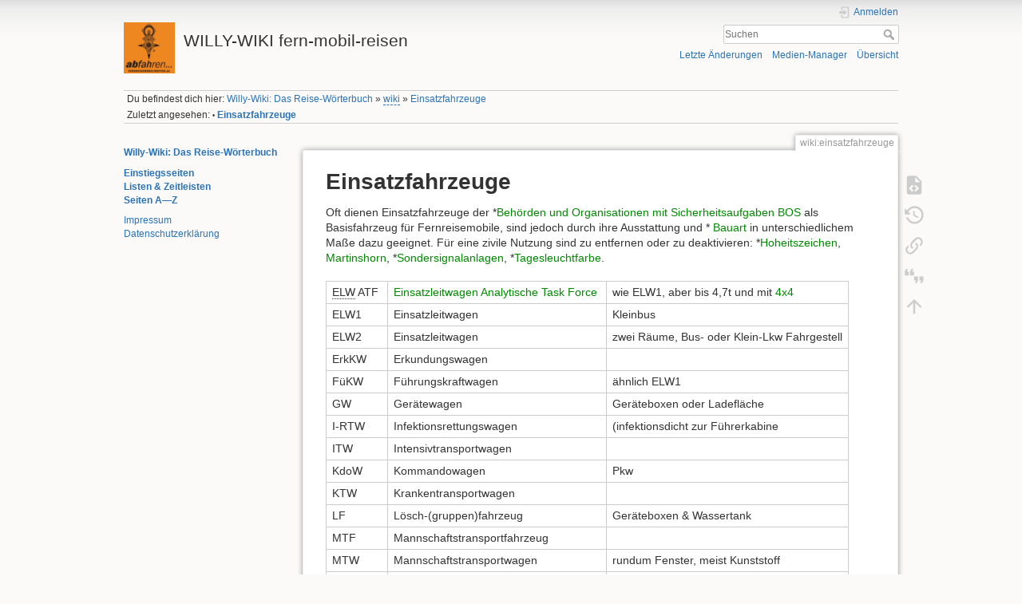

--- FILE ---
content_type: text/html; charset=utf-8
request_url: https://willy-janssen.de/doku.php?id=wiki:einsatzfahrzeuge
body_size: 20889
content:
<!DOCTYPE html>
<html lang="de-informal" dir="ltr" class="no-js">
<head>
    <meta charset="utf-8" />
    <title>Einsatzfahrzeuge [WILLY-WIKI fern-mobil-reisen]</title>
    <meta name="generator" content="DokuWiki"/>
<meta name="theme-color" content="#008800"/>
<meta name="robots" content="index,follow"/>
<meta name="keywords" content="wiki,einsatzfahrzeuge"/>
<link rel="search" type="application/opensearchdescription+xml" href="https://willy-janssen.de/lib/exe/opensearch.php" title="WILLY-WIKI fern-mobil-reisen"/>
<link rel="start" href="https://willy-janssen.de/"/>
<link rel="contents" href="https://willy-janssen.de/doku.php/wiki/einsatzfahrzeuge?do=index" title="Übersicht"/>
<link rel="manifest" href="https://willy-janssen.de/lib/exe/manifest.php" crossorigin="use-credentials"/>
<link rel="alternate" type="application/rss+xml" title="Letzte Änderungen" href="https://willy-janssen.de/feed.php"/>
<link rel="alternate" type="application/rss+xml" title="Aktueller Namensraum" href="https://willy-janssen.de/feed.php?mode=list&amp;ns=wiki"/>
<link rel="alternate" type="text/html" title="Reines HTML" href="https://willy-janssen.de/doku.php/wiki/einsatzfahrzeuge?do=export_xhtml"/>
<link rel="alternate" type="text/plain" title="Wiki Markup" href="https://willy-janssen.de/doku.php/wiki/einsatzfahrzeuge?do=export_raw"/>
<link rel="canonical" href="https://willy-janssen.de/doku.php/wiki/einsatzfahrzeuge"/>
<link rel="stylesheet" href="https://willy-janssen.de/lib/exe/css.php?t=dokuwiki&amp;tseed=8837e5b759efd8377c09b99a1f46d78d"/>
<script >var NS='wiki';var JSINFO = {"plugins":{"cookiebanner":{"script":"","text":"\n<p>\nTo improve the quality of our site, we track visitors anonymously. It doesn&#039;t hurt you, but helps us tremendously. We&#039;d be grateful if you&#039;d give us your consent.\n<\/p>\n"}},"move_renameokay":false,"move_allowrename":false,"id":"wiki:einsatzfahrzeuge","namespace":"wiki","ACT":"show","useHeadingNavigation":1,"useHeadingContent":1};(function(H){H.className=H.className.replace(/\bno-js\b/,'js')})(document.documentElement);</script>
<script src="https://willy-janssen.de/lib/exe/jquery.php?tseed=8faf3dc90234d51a499f4f428a0eae43" defer="defer"></script>
<script src="https://willy-janssen.de/lib/exe/js.php?t=dokuwiki&amp;tseed=8837e5b759efd8377c09b99a1f46d78d" defer="defer"></script>
    <meta name="viewport" content="width=device-width,initial-scale=1" />
    <link rel="shortcut icon" href="https://willy-janssen.de/lib/exe/fetch.php/wiki/favicon.ico" />
<link rel="apple-touch-icon" href="https://willy-janssen.de/lib/tpl/dokuwiki/images/apple-touch-icon.png" />
    </head>

<body>
    <div id="dokuwiki__site"><div id="dokuwiki__top" class="site dokuwiki mode_show tpl_dokuwiki    showSidebar hasSidebar">

        
<!-- ********** HEADER ********** -->
<header id="dokuwiki__header"><div class="pad group">

    
    <div class="headings group">
        <ul class="a11y skip">
            <li><a href="#dokuwiki__content">zum Inhalt springen</a></li>
        </ul>

        <h1 class="logo"><a href="https://willy-janssen.de/doku.php/start"  accesskey="h" title="Startseite [h]"><img src="https://willy-janssen.de/lib/exe/fetch.php/wiki/logo.png" width="150" height="150" alt="" /><span>WILLY-WIKI fern-mobil-reisen</span></a></h1>
            </div>

    <div class="tools group">
        <!-- USER TOOLS -->
                    <div id="dokuwiki__usertools">
                <h3 class="a11y">Benutzer-Werkzeuge</h3>
                <ul>
                    <li class="action login"><a href="https://willy-janssen.de/doku.php/wiki/einsatzfahrzeuge?do=login&amp;sectok=" title="Anmelden" rel="nofollow"><span>Anmelden</span><svg xmlns="http://www.w3.org/2000/svg" width="24" height="24" viewBox="0 0 24 24"><path d="M10 17.25V14H3v-4h7V6.75L15.25 12 10 17.25M8 2h9a2 2 0 0 1 2 2v16a2 2 0 0 1-2 2H8a2 2 0 0 1-2-2v-4h2v4h9V4H8v4H6V4a2 2 0 0 1 2-2z"/></svg></a></li>                </ul>
            </div>
        
        <!-- SITE TOOLS -->
        <div id="dokuwiki__sitetools">
            <h3 class="a11y">Webseiten-Werkzeuge</h3>
            <form action="https://willy-janssen.de/doku.php/start" method="get" role="search" class="search doku_form" id="dw__search" accept-charset="utf-8"><input type="hidden" name="do" value="search" /><input type="hidden" name="id" value="wiki:einsatzfahrzeuge" /><div class="no"><input name="q" type="text" class="edit" title="[F]" accesskey="f" placeholder="Suchen" autocomplete="on" id="qsearch__in" value="" /><button value="1" type="submit" title="Suchen">Suchen</button><div id="qsearch__out" class="ajax_qsearch JSpopup"></div></div></form>            <div class="mobileTools">
                <form action="https://willy-janssen.de/doku.php" method="get" accept-charset="utf-8"><div class="no"><input type="hidden" name="id" value="wiki:einsatzfahrzeuge" /><select name="do" class="edit quickselect" title="Werkzeuge"><option value="">Werkzeuge</option><optgroup label="Seiten-Werkzeuge"><option value="edit">Quelltext anzeigen</option><option value="revisions">Ältere Versionen</option><option value="backlink">Links hierher</option><option value="cite">Cite current page</option></optgroup><optgroup label="Webseiten-Werkzeuge"><option value="recent">Letzte Änderungen</option><option value="media">Medien-Manager</option><option value="index">Übersicht</option></optgroup><optgroup label="Benutzer-Werkzeuge"><option value="login">Anmelden</option></optgroup></select><button type="submit">&gt;</button></div></form>            </div>
            <ul>
                <li class="action recent"><a href="https://willy-janssen.de/doku.php/wiki/einsatzfahrzeuge?do=recent" title="Letzte Änderungen [r]" rel="nofollow" accesskey="r">Letzte Änderungen</a></li><li class="action media"><a href="https://willy-janssen.de/doku.php/wiki/einsatzfahrzeuge?do=media&amp;ns=wiki" title="Medien-Manager" rel="nofollow">Medien-Manager</a></li><li class="action index"><a href="https://willy-janssen.de/doku.php/wiki/einsatzfahrzeuge?do=index" title="Übersicht [x]" rel="nofollow" accesskey="x">Übersicht</a></li>            </ul>
        </div>

    </div>

    <!-- BREADCRUMBS -->
            <div class="breadcrumbs">
                            <div class="youarehere"><span class="bchead">Du befindest dich hier: </span><span class="home"><bdi><a href="https://willy-janssen.de/doku.php/start" class="wikilink1" title="start" data-wiki-id="start">Willy-Wiki: Das Reise-Wörterbuch</a></bdi></span> » <bdi><a href="https://willy-janssen.de/doku.php/wiki/start" class="wikilink2" title="wiki:start" rel="nofollow" data-wiki-id="wiki:start">wiki</a></bdi> » <bdi><a href="https://willy-janssen.de/doku.php/wiki/einsatzfahrzeuge" class="wikilink1" title="wiki:einsatzfahrzeuge" data-wiki-id="wiki:einsatzfahrzeuge">Einsatzfahrzeuge</a></bdi></div>
                                        <div class="trace"><span class="bchead">Zuletzt angesehen:</span> <span class="bcsep">•</span> <span class="curid"><bdi><a href="https://willy-janssen.de/doku.php/wiki/einsatzfahrzeuge"  class="breadcrumbs" title="wiki:einsatzfahrzeuge">Einsatzfahrzeuge</a></bdi></span></div>
                    </div>
    
    <hr class="a11y" />
</div></header><!-- /header -->

        <div class="wrapper group">

                            <!-- ********** ASIDE ********** -->
                <nav id="dokuwiki__aside" aria-label="Seitenleiste"><div class="pad aside include group">
                    <h3 class="toggle">Seitenleiste</h3>
                    <div class="content"><div class="group">
                                                                        
<p>
<strong><a href="https://willy-janssen.de/doku.php/start" class="wikilink1" title="start" data-wiki-id="start">Willy-Wiki: Das Reise-Wörterbuch</a></strong>
</p>

<p>
<strong><a href="https://willy-janssen.de/doku.php/struktur_einstiegsseiten" class="wikilink1" title="struktur_einstiegsseiten" data-wiki-id="struktur_einstiegsseiten">Einstiegsseiten</a></strong><br/>

<strong><a href="https://willy-janssen.de/doku.php/wiki/liste_zeitleisten_listen" class="wikilink1" title="wiki:liste_zeitleisten_listen" data-wiki-id="wiki:liste_zeitleisten_listen">Listen &amp; Zeitleisten</a></strong><br/>

<strong><a href="https://willy-janssen.de/doku.php/wiki/index" class="wikilink1" title="wiki:index" data-wiki-id="wiki:index">Seiten A—Z</a></strong>
</p>

<p>
<a href="https://willy-janssen.de/doku.php/impressum" class="wikilink1" title="impressum" data-wiki-id="impressum">Impressum</a><br/>

<a href="https://willy-janssen.de/doku.php/datenschutzerklaerung" class="wikilink1" title="datenschutzerklaerung" data-wiki-id="datenschutzerklaerung">Datenschutzerklärung</a>
</p>
                                            </div></div>
                </div></nav><!-- /aside -->
            
            <!-- ********** CONTENT ********** -->
            <main id="dokuwiki__content"><div class="pad group">
                
                <div class="pageId"><span>wiki:einsatzfahrzeuge</span></div>

                <div class="page group">
                                                            <!-- wikipage start -->
                    
<h1 class="sectionedit1" id="einsatzfahrzeuge">Einsatzfahrzeuge</h1>
<div class="level1">

<p>
Oft dienen Einsatzfahrzeuge der *<a href="https://willy-janssen.de/doku.php/wiki/behoerden_und_organisationen_mit_sicherheitsaufgaben" class="wikilink1" title="wiki:behoerden_und_organisationen_mit_sicherheitsaufgaben" data-wiki-id="wiki:behoerden_und_organisationen_mit_sicherheitsaufgaben">Behörden und Organisationen mit Sicherheitsaufgaben BOS</a> als Basisfahrzeug für Fernreisemobile, sind jedoch durch ihre Ausstattung und * <a href="https://willy-janssen.de/doku.php/wiki/karosseriebauform" class="wikilink1" title="wiki:karosseriebauform" data-wiki-id="wiki:karosseriebauform">Bauart</a> in unterschiedlichem Maße dazu geeignet. Für eine zivile Nutzung sind zu entfernen oder zu deaktivieren: *<a href="https://willy-janssen.de/doku.php/wiki/hoheitszeichen" class="wikilink1" title="wiki:hoheitszeichen" data-wiki-id="wiki:hoheitszeichen">Hoheitszeichen</a>, <a href="https://willy-janssen.de/doku.php/wiki/martinshorn" class="wikilink1" title="wiki:martinshorn" data-wiki-id="wiki:martinshorn">Martinshorn</a>, *<a href="https://willy-janssen.de/doku.php/wiki/sondersignal" class="wikilink1" title="wiki:sondersignal" data-wiki-id="wiki:sondersignal">Sondersignalanlagen</a>, *<a href="https://willy-janssen.de/doku.php/wiki/tagesleuchtfarbe" class="wikilink1" title="wiki:tagesleuchtfarbe" data-wiki-id="wiki:tagesleuchtfarbe">Tagesleuchtfarbe</a>.
</p>
<div class="table sectionedit2"><table class="inline">
	<tr class="row0">
		<td class="col0"><abbr title="Einsatzleitwagen">ELW</abbr> ATF  </td><td class="col1"><a href="https://willy-janssen.de/doku.php/wiki/einsatzleitwagen" class="wikilink1" title="wiki:einsatzleitwagen" data-wiki-id="wiki:einsatzleitwagen">Einsatzleitwagen</a> <a href="https://willy-janssen.de/doku.php/wiki/analytische_task_force" class="wikilink1" title="wiki:analytische_task_force" data-wiki-id="wiki:analytische_task_force">Analytische Task Force </a></td><td class="col2">wie ELW1, aber bis 4,7t und mit <a href="https://willy-janssen.de/doku.php/wiki/4x4" class="wikilink1" title="wiki:4x4" data-wiki-id="wiki:4x4">4x4</a></td>
	</tr>
	<tr class="row1">
		<td class="col0">ELW1      </td><td class="col1">Einsatzleitwagen</td><td class="col2">Kleinbus</td>
	</tr>
	<tr class="row2">
		<td class="col0">ELW2      </td><td class="col1">Einsatzleitwagen</td><td class="col2">zwei Räume, Bus- oder Klein-Lkw Fahrgestell</td>
	</tr>
	<tr class="row3">
		<td class="col0">ErkKW     </td><td class="col1">Erkundungswagen</td><td class="col2"> </td>
	</tr>
	<tr class="row4">
		<td class="col0">FüKW      </td><td class="col1">Führungskraftwagen</td><td class="col2">ähnlich ELW1</td>
	</tr>
	<tr class="row5">
		<td class="col0">GW        </td><td class="col1">Gerätewagen</td><td class="col2">Geräteboxen oder Ladefläche</td>
	</tr>
	<tr class="row6">
		<td class="col0">I-RTW     </td><td class="col1">Infektionsrettungswagen</td><td class="col2">(infektionsdicht zur Führerkabine</td>
	</tr>
	<tr class="row7">
		<td class="col0">ITW       </td><td class="col1">Intensivtransportwagen</td><td class="col2"> </td>
	</tr>
	<tr class="row8">
		<td class="col0">KdoW      </td><td class="col1">Kommandowagen</td><td class="col2">Pkw</td>
	</tr>
	<tr class="row9">
		<td class="col0">KTW       </td><td class="col1">Krankentransportwagen</td><td class="col2"> </td>
	</tr>
	<tr class="row10">
		<td class="col0">LF        </td><td class="col1">Lösch-(gruppen)fahrzeug</td><td class="col2">Geräteboxen &amp; Wassertank</td>
	</tr>
	<tr class="row11">
		<td class="col0">MTF       </td><td class="col1">Mannschaftstransportfahrzeug</td><td class="col2"> </td>
	</tr>
	<tr class="row12">
		<td class="col0">MTW       </td><td class="col1">Mannschaftstransportwagen</td><td class="col2">rundum Fenster, meist Kunststoff</td>
	</tr>
	<tr class="row13">
		<td class="col0">MZF       </td><td class="col1">Mehrzweckfahrzeuge&lt;</td><td class="col2"> </td>
	</tr>
	<tr class="row14">
		<td class="col0">NAW       </td><td class="col1">Notarztwagen</td><td class="col2">Pkw</td>
	</tr>
	<tr class="row15">
		<td class="col0">NEF       </td><td class="col1">Notarzteinsatzfahrzeug</td><td class="col2">Pkw</td>
	</tr>
	<tr class="row16">
		<td class="col0">RTW       </td><td class="col1">Rettungswagen</td><td class="col2"> </td>
	</tr>
	<tr class="row17">
		<td class="col0">RW        </td><td class="col1">Rüstwagen</td><td class="col2">Geräteboxen</td>
	</tr>
	<tr class="row18">
		<td class="col0">S-RTW     </td><td class="col1">Schwerlastrettungswagen</td><td class="col2">oft mit Heck-Ladebordwand</td>
	</tr>
	<tr class="row19">
		<td class="col0">SW        </td><td class="col1">Schlauchwagen</td><td class="col2"> </td>
	</tr>
</table></div>
<hr />

</div>

<h3 class="sectionedit3" id="verweise">Verweise</h3>
<div class="level3">

<p>
Die *<abbr title="Beh�rden und Organisationen mit Sicherheitsaufgaben">BOS</abbr>-Datenbank enthält mehr als 100.000 Einsatzfahrzeuge mit Fotos und Beschreibung.<br/>

</p>

<p>
<code>Cimolino, Ulrich; Zawadke, Thomas</code><br/>

<em></em>Einsatzpraxis: Einsatzfahrzeuge für Feuerwehr und Rettungsdienst<em> (Typen)</em><br/>

2006, Hardcover 454 Seiten, ISBN 978-3-609-68667-7
</p>

<p>
umgangssprachlich auch: <em>Behördenfahrzeug<br/>

siehe auch:<br/>

* <a href="https://willy-janssen.de/doku.php/wiki/blaulichtorganisationen" class="wikilink1" title="wiki:blaulichtorganisationen" data-wiki-id="wiki:blaulichtorganisationen">Blaulichtorganisationen</a><br/>

* <a href="https://willy-janssen.de/doku.php/wiki/feuerwehrfahrzeug" class="wikilink1" title="wiki:feuerwehrfahrzeug" data-wiki-id="wiki:feuerwehrfahrzeug">Feuerwehrfahrzeug</a></em>
</p>

</div>
                    <!-- wikipage stop -->
                                    </div>

                <div class="docInfo"><bdi>wiki/einsatzfahrzeuge.txt</bdi> · Zuletzt geändert: <time datetime="2025-12-09T14:40:34+0000">2025/12/09 14:40</time> von <bdi>Norbert Lüdtke</bdi></div>

                
                <hr class="a11y" />
            </div></main><!-- /content -->

            <!-- PAGE ACTIONS -->
            <nav id="dokuwiki__pagetools" aria-labelledby="dokuwiki__pagetools__heading">
                <h3 class="a11y" id="dokuwiki__pagetools__heading">Seiten-Werkzeuge</h3>
                <div class="tools">
                    <ul>
                        <li class="source"><a href="https://willy-janssen.de/doku.php/wiki/einsatzfahrzeuge?do=edit" title="Quelltext anzeigen [v]" rel="nofollow" accesskey="v"><span>Quelltext anzeigen</span><svg xmlns="http://www.w3.org/2000/svg" width="24" height="24" viewBox="0 0 24 24"><path d="M13 9h5.5L13 3.5V9M6 2h8l6 6v12a2 2 0 0 1-2 2H6a2 2 0 0 1-2-2V4c0-1.11.89-2 2-2m.12 13.5l3.74 3.74 1.42-1.41-2.33-2.33 2.33-2.33-1.42-1.41-3.74 3.74m11.16 0l-3.74-3.74-1.42 1.41 2.33 2.33-2.33 2.33 1.42 1.41 3.74-3.74z"/></svg></a></li><li class="revs"><a href="https://willy-janssen.de/doku.php/wiki/einsatzfahrzeuge?do=revisions" title="Ältere Versionen [o]" rel="nofollow" accesskey="o"><span>Ältere Versionen</span><svg xmlns="http://www.w3.org/2000/svg" width="24" height="24" viewBox="0 0 24 24"><path d="M11 7v5.11l4.71 2.79.79-1.28-4-2.37V7m0-5C8.97 2 5.91 3.92 4.27 6.77L2 4.5V11h6.5L5.75 8.25C6.96 5.73 9.5 4 12.5 4a7.5 7.5 0 0 1 7.5 7.5 7.5 7.5 0 0 1-7.5 7.5c-3.27 0-6.03-2.09-7.06-5h-2.1c1.1 4.03 4.77 7 9.16 7 5.24 0 9.5-4.25 9.5-9.5A9.5 9.5 0 0 0 12.5 2z"/></svg></a></li><li class="backlink"><a href="https://willy-janssen.de/doku.php/wiki/einsatzfahrzeuge?do=backlink" title="Links hierher" rel="nofollow"><span>Links hierher</span><svg xmlns="http://www.w3.org/2000/svg" width="24" height="24" viewBox="0 0 24 24"><path d="M10.59 13.41c.41.39.41 1.03 0 1.42-.39.39-1.03.39-1.42 0a5.003 5.003 0 0 1 0-7.07l3.54-3.54a5.003 5.003 0 0 1 7.07 0 5.003 5.003 0 0 1 0 7.07l-1.49 1.49c.01-.82-.12-1.64-.4-2.42l.47-.48a2.982 2.982 0 0 0 0-4.24 2.982 2.982 0 0 0-4.24 0l-3.53 3.53a2.982 2.982 0 0 0 0 4.24m2.82-4.24c.39-.39 1.03-.39 1.42 0a5.003 5.003 0 0 1 0 7.07l-3.54 3.54a5.003 5.003 0 0 1-7.07 0 5.003 5.003 0 0 1 0-7.07l1.49-1.49c-.01.82.12 1.64.4 2.43l-.47.47a2.982 2.982 0 0 0 0 4.24 2.982 2.982 0 0 0 4.24 0l3.53-3.53a2.982 2.982 0 0 0 0-4.24.973.973 0 0 1 0-1.42z"/></svg></a></li><li class="cite"><a href="https://willy-janssen.de/doku.php/wiki/einsatzfahrzeuge?do=cite" title="Cite current page" rel="nofollow"><span>Cite current page</span><svg xmlns="http://www.w3.org/2000/svg" viewBox="0 0 24 24" height="24" width="24"><defs id="defs8" /><path style="stroke-width:0.71493155" id="path2" d="M 5.4317161,4.1806496 4.0018531,7.0403757 H 6.1466477 V 11.329966 H 1.8570585 V 7.0403757 L 3.2869216,4.1806496 h 2.1447945 m 5.7194529,0 -1.4298637,2.8597261 H 11.8661 V 11.329966 H 7.5765107 V 7.0403757 L 9.0063738,4.1806496 Z" /><path style="stroke-width:0.71493155" id="path2-3" d="m 18.317985,19.514288 1.429863,-2.859726 h -2.144794 v -4.289589 h 4.289589 v 4.289589 l -1.429863,2.859726 h -2.144795 m -5.719452,0 1.429863,-2.859726 h -2.144794 v -4.289589 h 4.289588 v 4.289589 l -1.429863,2.859726 z" /></svg></a></li><li class="top"><a href="#dokuwiki__top" title="Nach oben [t]" rel="nofollow" accesskey="t"><span>Nach oben</span><svg xmlns="http://www.w3.org/2000/svg" width="24" height="24" viewBox="0 0 24 24"><path d="M13 20h-2V8l-5.5 5.5-1.42-1.42L12 4.16l7.92 7.92-1.42 1.42L13 8v12z"/></svg></a></li>                    </ul>
                </div>
            </nav>
        </div><!-- /wrapper -->

        
<!-- ********** FOOTER ********** -->
<footer id="dokuwiki__footer"><div class="pad">
    <div class="license">Falls nicht anders bezeichnet, ist der Inhalt dieses Wikis unter der folgenden Lizenz veröffentlicht: <bdi><a href="https://creativecommons.org/licenses/by-nc/4.0/deed.de-informal" rel="license" class="urlextern">CC Attribution-Noncommercial 4.0 International</a></bdi></div>
    <div class="buttons">
        <a href="https://creativecommons.org/licenses/by-nc/4.0/deed.de-informal" rel="license"><img src="https://willy-janssen.de/lib/images/license/button/cc-by-nc.png" alt="CC Attribution-Noncommercial 4.0 International" /></a>        <a href="https://www.dokuwiki.org/donate" title="Donate" ><img
            src="https://willy-janssen.de/lib/tpl/dokuwiki/images/button-donate.gif" width="80" height="15" alt="Donate" /></a>
        <a href="https://php.net" title="Powered by PHP" ><img
            src="https://willy-janssen.de/lib/tpl/dokuwiki/images/button-php.gif" width="80" height="15" alt="Powered by PHP" /></a>
        <a href="//validator.w3.org/check/referer" title="Valid HTML5" ><img
            src="https://willy-janssen.de/lib/tpl/dokuwiki/images/button-html5.png" width="80" height="15" alt="Valid HTML5" /></a>
        <a href="//jigsaw.w3.org/css-validator/check/referer?profile=css3" title="Valid CSS" ><img
            src="https://willy-janssen.de/lib/tpl/dokuwiki/images/button-css.png" width="80" height="15" alt="Valid CSS" /></a>
        <a href="https://dokuwiki.org/" title="Driven by DokuWiki" ><img
            src="https://willy-janssen.de/lib/tpl/dokuwiki/images/button-dw.png" width="80" height="15"
            alt="Driven by DokuWiki" /></a>
    </div>

    </div></footer><!-- /footer -->
    </div></div><!-- /site -->

    <div class="no"><img src="https://willy-janssen.de/lib/exe/taskrunner.php?id=wiki%3Aeinsatzfahrzeuge&amp;1769927623" width="2" height="1" alt="" /></div>
    <div id="screen__mode" class="no"></div></body>
</html>
